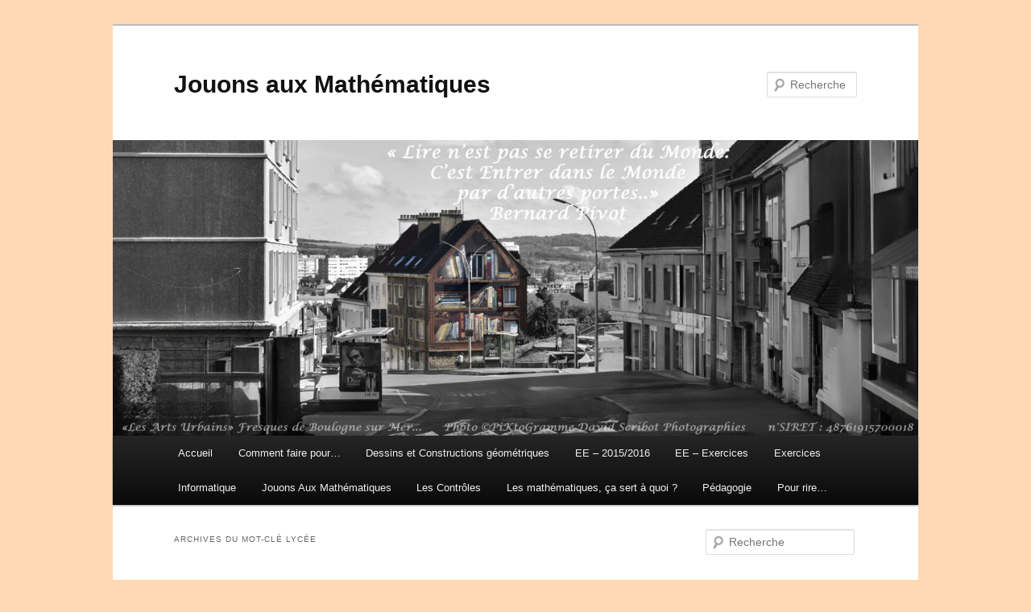

--- FILE ---
content_type: text/html; charset=UTF-8
request_url: https://jouons-aux-mathematiques.fr/?tag=lycee
body_size: 8869
content:
<!DOCTYPE html>
<!--[if IE 6]>
<html id="ie6" lang="fr-FR">
<![endif]-->
<!--[if IE 7]>
<html id="ie7" lang="fr-FR">
<![endif]-->
<!--[if IE 8]>
<html id="ie8" lang="fr-FR">
<![endif]-->
<!--[if !(IE 6) & !(IE 7) & !(IE 8)]><!-->
<html lang="fr-FR">
<!--<![endif]-->
<head>
<meta charset="UTF-8" />
<meta name="viewport" content="width=device-width" />
<title>lycée | Jouons aux Mathématiques</title>
<link rel="profile" href="http://gmpg.org/xfn/11" />
<link rel="stylesheet" type="text/css" media="all" href="https://jouons-aux-mathematiques.fr/wp-content/themes/twentyeleven/style.css" />
<link rel="pingback" href="https://jouons-aux-mathematiques.fr/xmlrpc.php" />
<!--[if lt IE 9]>
<script src="https://jouons-aux-mathematiques.fr/wp-content/themes/twentyeleven/js/html5.js" type="text/javascript"></script>
<![endif]-->
<link rel='dns-prefetch' href='//s.w.org' />
<link rel="alternate" type="application/rss+xml" title="Jouons aux Mathématiques &raquo; Flux" href="https://jouons-aux-mathematiques.fr/?feed=rss2" />
<link rel="alternate" type="application/rss+xml" title="Jouons aux Mathématiques &raquo; Flux des commentaires" href="https://jouons-aux-mathematiques.fr/?feed=comments-rss2" />
<link rel="alternate" type="application/rss+xml" title="Jouons aux Mathématiques &raquo; Flux de l’étiquette lycée" href="https://jouons-aux-mathematiques.fr/?feed=rss2&#038;tag=lycee" />
		<script type="text/javascript">
			window._wpemojiSettings = {"baseUrl":"https:\/\/s.w.org\/images\/core\/emoji\/11.2.0\/72x72\/","ext":".png","svgUrl":"https:\/\/s.w.org\/images\/core\/emoji\/11.2.0\/svg\/","svgExt":".svg","source":{"concatemoji":"https:\/\/jouons-aux-mathematiques.fr\/wp-includes\/js\/wp-emoji-release.min.js?ver=5.1.21"}};
			!function(e,a,t){var n,r,o,i=a.createElement("canvas"),p=i.getContext&&i.getContext("2d");function s(e,t){var a=String.fromCharCode;p.clearRect(0,0,i.width,i.height),p.fillText(a.apply(this,e),0,0);e=i.toDataURL();return p.clearRect(0,0,i.width,i.height),p.fillText(a.apply(this,t),0,0),e===i.toDataURL()}function c(e){var t=a.createElement("script");t.src=e,t.defer=t.type="text/javascript",a.getElementsByTagName("head")[0].appendChild(t)}for(o=Array("flag","emoji"),t.supports={everything:!0,everythingExceptFlag:!0},r=0;r<o.length;r++)t.supports[o[r]]=function(e){if(!p||!p.fillText)return!1;switch(p.textBaseline="top",p.font="600 32px Arial",e){case"flag":return s([55356,56826,55356,56819],[55356,56826,8203,55356,56819])?!1:!s([55356,57332,56128,56423,56128,56418,56128,56421,56128,56430,56128,56423,56128,56447],[55356,57332,8203,56128,56423,8203,56128,56418,8203,56128,56421,8203,56128,56430,8203,56128,56423,8203,56128,56447]);case"emoji":return!s([55358,56760,9792,65039],[55358,56760,8203,9792,65039])}return!1}(o[r]),t.supports.everything=t.supports.everything&&t.supports[o[r]],"flag"!==o[r]&&(t.supports.everythingExceptFlag=t.supports.everythingExceptFlag&&t.supports[o[r]]);t.supports.everythingExceptFlag=t.supports.everythingExceptFlag&&!t.supports.flag,t.DOMReady=!1,t.readyCallback=function(){t.DOMReady=!0},t.supports.everything||(n=function(){t.readyCallback()},a.addEventListener?(a.addEventListener("DOMContentLoaded",n,!1),e.addEventListener("load",n,!1)):(e.attachEvent("onload",n),a.attachEvent("onreadystatechange",function(){"complete"===a.readyState&&t.readyCallback()})),(n=t.source||{}).concatemoji?c(n.concatemoji):n.wpemoji&&n.twemoji&&(c(n.twemoji),c(n.wpemoji)))}(window,document,window._wpemojiSettings);
		</script>
		<style type="text/css">
img.wp-smiley,
img.emoji {
	display: inline !important;
	border: none !important;
	box-shadow: none !important;
	height: 1em !important;
	width: 1em !important;
	margin: 0 .07em !important;
	vertical-align: -0.1em !important;
	background: none !important;
	padding: 0 !important;
}
</style>
	<link rel='stylesheet' id='wp-block-library-css'  href='https://jouons-aux-mathematiques.fr/wp-includes/css/dist/block-library/style.min.css?ver=5.1.21' type='text/css' media='all' />
<link rel='stylesheet' id='cptch_stylesheet-css'  href='https://jouons-aux-mathematiques.fr/wp-content/plugins/captcha/css/style.css?ver=5.1.21' type='text/css' media='all' />
<link rel='stylesheet' id='dashicons-css'  href='https://jouons-aux-mathematiques.fr/wp-includes/css/dashicons.min.css?ver=5.1.21' type='text/css' media='all' />
<link rel='stylesheet' id='cptch_desktop_style-css'  href='https://jouons-aux-mathematiques.fr/wp-content/plugins/captcha/css/desktop_style.css?ver=5.1.21' type='text/css' media='all' />
<script type='text/javascript' src='https://jouons-aux-mathematiques.fr/wp-includes/js/jquery/jquery.js?ver=1.12.4'></script>
<script type='text/javascript' src='https://jouons-aux-mathematiques.fr/wp-includes/js/jquery/jquery-migrate.min.js?ver=1.4.1'></script>
<script type='text/javascript'>
/* <![CDATA[ */
var cptch_vars = {"nonce":"387d2151a5","ajaxurl":"https:\/\/jouons-aux-mathematiques.fr\/wp-admin\/admin-ajax.php","enlarge":"0"};
/* ]]> */
</script>
<script type='text/javascript' src='https://jouons-aux-mathematiques.fr/wp-content/plugins/captcha/js/front_end_script.js?ver=5.1.21'></script>
<link rel='https://api.w.org/' href='https://jouons-aux-mathematiques.fr/index.php?rest_route=/' />
<link rel="EditURI" type="application/rsd+xml" title="RSD" href="https://jouons-aux-mathematiques.fr/xmlrpc.php?rsd" />
<link rel="wlwmanifest" type="application/wlwmanifest+xml" href="https://jouons-aux-mathematiques.fr/wp-includes/wlwmanifest.xml" /> 
<meta name="generator" content="WordPress 5.1.21" />
		<style type="text/css">.recentcomments a{display:inline !important;padding:0 !important;margin:0 !important;}</style>
		<style type="text/css" id="custom-background-css">
body.custom-background { background-color: #ffd9b4; }
</style>
	</head>

<body class="archive tag tag-lycee tag-5 custom-background two-column right-sidebar">
<div id="page" class="hfeed">
	<header id="branding" role="banner">
			<hgroup>
				<h1 id="site-title"><span><a href="https://jouons-aux-mathematiques.fr/" rel="home">Jouons aux Mathématiques</a></span></h1>
				<h2 id="site-description"></h2>
			</hgroup>

						<a href="https://jouons-aux-mathematiques.fr/">
									<img src="https://jouons-aux-mathematiques.fr/wp-content/uploads/2025/07/cropped-10-BIBILOTHEQUE-BOULOGNE-SUR-MER.jpg" width="1000" height="367" alt="Jouons aux Mathématiques" />
							</a>
			
								<form method="get" id="searchform" action="https://jouons-aux-mathematiques.fr/">
		<label for="s" class="assistive-text">Recherche</label>
		<input type="text" class="field" name="s" id="s" placeholder="Recherche" />
		<input type="submit" class="submit" name="submit" id="searchsubmit" value="Recherche" />
	</form>
			
			<nav id="access" role="navigation">
				<h3 class="assistive-text">Menu principal</h3>
								<div class="skip-link"><a class="assistive-text" href="#content">Aller au contenu principal</a></div>
									<div class="skip-link"><a class="assistive-text" href="#secondary">Aller au contenu secondaire</a></div>
												<div class="menu"><ul>
<li ><a href="https://jouons-aux-mathematiques.fr/">Accueil</a></li><li class="page_item page-item-39 page_item_has_children"><a href="https://jouons-aux-mathematiques.fr/?page_id=39">Comment faire pour&#8230;</a>
<ul class='children'>
	<li class="page_item page-item-2500"><a href="https://jouons-aux-mathematiques.fr/?page_id=2500">Algorithmique</a></li>
	<li class="page_item page-item-2483"><a href="https://jouons-aux-mathematiques.fr/?page_id=2483">Calcul Algébrique</a></li>
	<li class="page_item page-item-2478"><a href="https://jouons-aux-mathematiques.fr/?page_id=2478">Calcul Numérique</a></li>
	<li class="page_item page-item-2496"><a href="https://jouons-aux-mathematiques.fr/?page_id=2496">Fonctions</a></li>
	<li class="page_item page-item-2489"><a href="https://jouons-aux-mathematiques.fr/?page_id=2489">Géométrie de l&#8217;espace</a></li>
	<li class="page_item page-item-2468"><a href="https://jouons-aux-mathematiques.fr/?page_id=2468">Géométrie du plan</a></li>
	<li class="page_item page-item-2870"><a href="https://jouons-aux-mathematiques.fr/?page_id=2870">Nombres Complexes</a></li>
	<li class="page_item page-item-2511"><a href="https://jouons-aux-mathematiques.fr/?page_id=2511">Pour aller plus loin</a></li>
	<li class="page_item page-item-3397"><a href="https://jouons-aux-mathematiques.fr/?page_id=3397">Pourcentages</a></li>
	<li class="page_item page-item-2726"><a href="https://jouons-aux-mathematiques.fr/?page_id=2726">Proportionnalité</a></li>
	<li class="page_item page-item-2492"><a href="https://jouons-aux-mathematiques.fr/?page_id=2492">Statistiques et Probabilités</a></li>
	<li class="page_item page-item-3270"><a href="https://jouons-aux-mathematiques.fr/?page_id=3270">Suites et Séries</a></li>
	<li class="page_item page-item-2486"><a href="https://jouons-aux-mathematiques.fr/?page_id=2486">Unités</a></li>
</ul>
</li>
<li class="page_item page-item-1422"><a href="https://jouons-aux-mathematiques.fr/?page_id=1422">Dessins et Constructions géométriques</a></li>
<li class="page_item page-item-190 page_item_has_children"><a href="https://jouons-aux-mathematiques.fr/?page_id=190">EE &#8211; 2015/2016</a>
<ul class='children'>
	<li class="page_item page-item-395"><a href="https://jouons-aux-mathematiques.fr/?page_id=395">1FR</a></li>
	<li class="page_item page-item-398"><a href="https://jouons-aux-mathematiques.fr/?page_id=398">2FR</a></li>
	<li class="page_item page-item-400"><a href="https://jouons-aux-mathematiques.fr/?page_id=400">3FR</a></li>
	<li class="page_item page-item-402"><a href="https://jouons-aux-mathematiques.fr/?page_id=402">4FR 4P</a></li>
	<li class="page_item page-item-1186"><a href="https://jouons-aux-mathematiques.fr/?page_id=1186">5FR 4P</a></li>
	<li class="page_item page-item-408"><a href="https://jouons-aux-mathematiques.fr/?page_id=408">6FR 3P</a></li>
	<li class="page_item page-item-414"><a href="https://jouons-aux-mathematiques.fr/?page_id=414">7FR 3P</a></li>
</ul>
</li>
<li class="page_item page-item-1092 page_item_has_children"><a href="https://jouons-aux-mathematiques.fr/?page_id=1092">EE &#8211; Exercices</a>
<ul class='children'>
	<li class="page_item page-item-1121"><a href="https://jouons-aux-mathematiques.fr/?page_id=1121">1FR exercices</a></li>
	<li class="page_item page-item-1094"><a href="https://jouons-aux-mathematiques.fr/?page_id=1094">2FR exercices</a></li>
	<li class="page_item page-item-1124"><a href="https://jouons-aux-mathematiques.fr/?page_id=1124">3FR exercices</a></li>
</ul>
</li>
<li class="page_item page-item-2925 page_item_has_children"><a href="https://jouons-aux-mathematiques.fr/?page_id=2925">Exercices</a>
<ul class='children'>
	<li class="page_item page-item-2928"><a href="https://jouons-aux-mathematiques.fr/?page_id=2928">Calcul Numérique</a></li>
	<li class="page_item page-item-2954"><a href="https://jouons-aux-mathematiques.fr/?page_id=2954">Géométrie du plan</a></li>
	<li class="page_item page-item-2938"><a href="https://jouons-aux-mathematiques.fr/?page_id=2938">Proportionnalité</a></li>
</ul>
</li>
<li class="page_item page-item-1431"><a href="https://jouons-aux-mathematiques.fr/?page_id=1431">Informatique</a></li>
<li class="page_item page-item-2776"><a href="https://jouons-aux-mathematiques.fr/?page_id=2776">Jouons Aux Mathématiques</a></li>
<li class="page_item page-item-5 page_item_has_children"><a href="https://jouons-aux-mathematiques.fr/?page_id=5">Les Contrôles</a>
<ul class='children'>
	<li class="page_item page-item-1656"><a href="https://jouons-aux-mathematiques.fr/?page_id=1656">Collège (6è 5è 4è 3è)</a></li>
	<li class="page_item page-item-1647"><a href="https://jouons-aux-mathematiques.fr/?page_id=1647">Ecoles Européennes (1a, 2a, 3a)</a></li>
	<li class="page_item page-item-1677"><a href="https://jouons-aux-mathematiques.fr/?page_id=1677">Ecoles Européennes 4&#038;5 4p, 6&#038;7 3p</a></li>
	<li class="page_item page-item-1659"><a href="https://jouons-aux-mathematiques.fr/?page_id=1659">Lycée Général (2nde, 1ère, Term)</a></li>
</ul>
</li>
<li class="page_item page-item-21"><a href="https://jouons-aux-mathematiques.fr/?page_id=21">Les mathématiques, ça sert à quoi ?</a></li>
<li class="page_item page-item-270"><a href="https://jouons-aux-mathematiques.fr/?page_id=270">Pédagogie</a></li>
<li class="page_item page-item-27 page_item_has_children"><a href="https://jouons-aux-mathematiques.fr/?page_id=27">Pour rire&#8230;</a>
<ul class='children'>
	<li class="page_item page-item-243"><a href="https://jouons-aux-mathematiques.fr/?page_id=243">Les perles</a></li>
</ul>
</li>
</ul></div>
			</nav><!-- #access -->
	</header><!-- #branding -->


	<div id="main">

		<section id="primary">
			<div id="content" role="main">

			
				<header class="page-header">
					<h1 class="page-title">Archives du mot-clé <span>lycée</span></h1>

									</header>

				
								
					
	<article id="post-2801" class="post-2801 post type-post status-publish format-standard hentry category-non-classe tag-aide tag-aide-a-la-comprehension tag-aide-a-la-memorisation tag-aide-aux-eleves tag-creer-son-dobble tag-cycle-3 tag-cycle-4 tag-dobble tag-dobble-mathematique tag-enseignement-des-mathematiques tag-jeux tag-jeux-mathematiques tag-ludique tag-lycee tag-materiel-pedagogique tag-mathematiques tag-rallye-mathematique-du-poitou-charente">
		<header class="entry-header">
						<h1 class="entry-title"><a href="https://jouons-aux-mathematiques.fr/?p=2801" rel="bookmark">Utilisation du DOBBLE pour les mathématiques</a></h1>
			
						<div class="entry-meta">
				<span class="sep">Publié le </span><a href="https://jouons-aux-mathematiques.fr/?p=2801" title="11 h 33 min" rel="bookmark"><time class="entry-date" datetime="2020-09-03T11:33:17+00:00">3 septembre 2020</time></a><span class="by-author"> <span class="sep"> par </span> <span class="author vcard"><a class="url fn n" href="https://jouons-aux-mathematiques.fr/?author=2" title="Afficher tous les articles par MT" rel="author">MT</a></span></span>			</div><!-- .entry-meta -->
			
						<div class="comments-link">
				<a href="https://jouons-aux-mathematiques.fr/?p=2801#respond"><span class="leave-reply">Répondre</span></a>			</div>
					</header><!-- .entry-header -->

				<div class="entry-content">
			
<p>J&#8217;ai découvert le jeu DOBBLE avec des amis, comme certainement tout le monde. A l&#8217;occasion d&#8217;une soirée où nous étions plusieurs convives de trois nationalités, ce jeu avait l&#8217;avantage que la barrière de la langue ne soit pas un frein, puisque seule l&#8217;image comptait. </p>



<p>Il y a deux ans, le rallye mathématiques du Poitou-Charentes a proposé une superbe épreuve sur le thème du jeu. Parmi l&#8217;épreuve adressée aux 4ème, une recherche sur les jeux DOBBLE. Je vous conseille vivement de découvrir ce concours, si vous ne le connaissez pas, vous le trouverez ici : </p>



<p><a href="http://apmep.poitiers.free.fr/spip.php?rubrique8">http://apmep.poitiers.free.fr/spip.php?rubrique8</a></p>



<p>Ce rallye fonctionne de la façon suivante : dans un premier temps, la classe dispose de plusieurs mois pour réaliser un dossier. Travail partagé entre groupes d&#8217;élèves, organisation gérée par eux-même, le dossier contient de la recherche, de la programmation, des tests, etc. Pour l&#8217;épreuve de 2019, les élèves devaient, dans un premier temps, s&#8217;approprier deux jeux : le DOBBLE et le SET. <a rel="noreferrer noopener" aria-label=" (s’ouvre dans un nouvel onglet)" href="http://apmep.poitiers.free.fr/spip.php?article305" target="_blank">Voici le lien qui a été mis à leur disposition</a>, ainsi que <a rel="noreferrer noopener" aria-label=" (s’ouvre dans un nouvel onglet)" href="http://apmep.poitiers.free.fr/spip.php?article306" target="_blank">le dossier à compléter par leurs soins</a>. Personnellement, j&#8217;ai travaillé avec le niveau 4ème. Dans leur dossier, les élèves devaient créer leur propre jeu DOBBLE, après en avoir bien sûr compris la conception. Vous pouvez d&#8217;ailleurs observer, dans les résultats, <a rel="noreferrer noopener" aria-label="un jeu qui a été créé à partir de toutes les propositions reçues pendant le rallye (s’ouvre dans un nouvel onglet)" href="http://apmep.poitiers.free.fr/spip.php?article313" target="_blank">un jeu qui a été créé par à partir de toutes les propositions reçues pendant le rallye</a> ! </p>



<p>Je suis ravie de mettre en ligne ces concepteurs de DOBBLE utilisables dans n&#8217;importe quel niveau (cycle 3, 4, lycée), pour n&#8217;importe quelle matière, avec de très nombreuses applications possibles : questions flash, insertion d&#8217;un quart d&#8217;heure hebdomadaire de révisions sur les anciens thèmes avec plusieurs jeux réalisés, réalisation de jeux par les élèves, etc.. <br>Avec toutefois une particularité : je trouve intéressant de s&#8217;attarder non pas sur la reconnaissance d&#8217;un même objet écrit ou représenté de la même façon, mais plutôt sur la reconnaissance d&#8217;un même objet écrit de différentes façons (fractions, nombres décimaux, additions et soustractions de relatifs, etc&#8230;) ou représentés de différentes façons (nom, perspective cavalière, patron, caractérisation par les diagonales, caractérisation par les côtés, etc&#8230;). Ce qui explique, dans mes outils de conception, l&#8217;utilisation de couleurs pour permettre de faire apparaître à chaque fois l&#8217;objet dans une forme différente. </p>



<ul><li><a href="http://jouons-aux-mathematiques.fr/?attachment_id=2808">Créer son Dobble à 7 cartes 3 symboles</a></li><li><a rel="noreferrer noopener" aria-label=" (s’ouvre dans un nouvel onglet)" href="http://jouons-aux-mathematiques.fr/?attachment_id=2809" target="_blank">Créer son Dobble à 13 cartes 4 symboles</a></li><li><a rel="noreferrer noopener" aria-label=" (s’ouvre dans un nouvel onglet)" href="http://jouons-aux-mathematiques.fr/?attachment_id=2810" target="_blank">Créer son Dobble à 21 cartes 5 symboles</a></li></ul>



<p>Vous avez déjà expérimenté l&#8217;utilisation ou la conception du DOBBLE en classe? N&#8217;hésitez pas à partager ! </p>
					</div><!-- .entry-content -->
		
		<footer class="entry-meta">
												<span class="cat-links">
				<span class="entry-utility-prep entry-utility-prep-cat-links">Publié dans</span> <a href="https://jouons-aux-mathematiques.fr/?cat=1" rel="category">Non classé</a>			</span>
															<span class="sep"> | </span>
							<span class="tag-links">
				<span class="entry-utility-prep entry-utility-prep-tag-links">Mots-clés&nbsp;:</span> <a href="https://jouons-aux-mathematiques.fr/?tag=aide" rel="tag">Aide</a>, <a href="https://jouons-aux-mathematiques.fr/?tag=aide-a-la-comprehension" rel="tag">aide à la compréhension</a>, <a href="https://jouons-aux-mathematiques.fr/?tag=aide-a-la-memorisation" rel="tag">aide à la mémorisation</a>, <a href="https://jouons-aux-mathematiques.fr/?tag=aide-aux-eleves" rel="tag">aide aux élèves</a>, <a href="https://jouons-aux-mathematiques.fr/?tag=creer-son-dobble" rel="tag">créer son dobble</a>, <a href="https://jouons-aux-mathematiques.fr/?tag=cycle-3" rel="tag">cycle 3</a>, <a href="https://jouons-aux-mathematiques.fr/?tag=cycle-4" rel="tag">cycle 4</a>, <a href="https://jouons-aux-mathematiques.fr/?tag=dobble" rel="tag">dobble</a>, <a href="https://jouons-aux-mathematiques.fr/?tag=dobble-mathematique" rel="tag">dobble mathématique</a>, <a href="https://jouons-aux-mathematiques.fr/?tag=enseignement-des-mathematiques" rel="tag">enseignement des mathématiques</a>, <a href="https://jouons-aux-mathematiques.fr/?tag=jeux" rel="tag">jeux</a>, <a href="https://jouons-aux-mathematiques.fr/?tag=jeux-mathematiques" rel="tag">jeux mathématiques</a>, <a href="https://jouons-aux-mathematiques.fr/?tag=ludique" rel="tag">ludique</a>, <a href="https://jouons-aux-mathematiques.fr/?tag=lycee" rel="tag">lycée</a>, <a href="https://jouons-aux-mathematiques.fr/?tag=materiel-pedagogique" rel="tag">matériel pédagogique</a>, <a href="https://jouons-aux-mathematiques.fr/?tag=mathematiques" rel="tag">Mathématiques</a>, <a href="https://jouons-aux-mathematiques.fr/?tag=rallye-mathematique-du-poitou-charente" rel="tag">rallye mathématique du poitou-charente</a>			</span>
						
									<span class="sep"> | </span>
						<span class="comments-link"><a href="https://jouons-aux-mathematiques.fr/?p=2801#respond"><span class="leave-reply">Laisser une réponse</span></a></span>
			
					</footer><!-- .entry-meta -->
	</article><!-- #post-2801 -->

				
					
	<article id="post-1652" class="post-1652 post type-post status-publish format-standard hentry category-non-classe tag-calcul-algebrique tag-calcul-numerique tag-college tag-controle-de-mathematique tag-controles tag-ecole-europeenne tag-geometrie tag-lycee tag-lycee-general tag-mathematiques tag-problemes tag-secondaire">
		<header class="entry-header">
						<h1 class="entry-title"><a href="https://jouons-aux-mathematiques.fr/?p=1652" rel="bookmark">Bibliothèque de controles</a></h1>
			
						<div class="entry-meta">
				<span class="sep">Publié le </span><a href="https://jouons-aux-mathematiques.fr/?p=1652" title="7 h 22 min" rel="bookmark"><time class="entry-date" datetime="2016-05-05T07:22:05+00:00">5 mai 2016</time></a><span class="by-author"> <span class="sep"> par </span> <span class="author vcard"><a class="url fn n" href="https://jouons-aux-mathematiques.fr/?author=2" title="Afficher tous les articles par MT" rel="author">MT</a></span></span>			</div><!-- .entry-meta -->
			
						<div class="comments-link">
				<a href="https://jouons-aux-mathematiques.fr/?p=1652#respond"><span class="leave-reply">Répondre</span></a>			</div>
					</header><!-- .entry-header -->

				<div class="entry-content">
			<p>Bonjour à tous et à toutes, sur le site de jouons-aux-mathematiques, l&#8217;ensemble des controles a été regroupé sur une unique page que vous trouverez dans l&#8217;onglet &#8220;les controles&#8221;, choisissez le sous-onglet qui vous intéresse. D&#8217;autres sous-onglets seront activés dans les jours (euh&#8230; semaines, peut-etre meme mois, on verra) à venir.</p>
<p>Le corrigé n&#8217;est volontairement pas disponible pour ces travaux (sauf quelques exceptions), vous disposez les outils nécessaires à la maison pour vérifier la justesse de vos résultats. Si vous avez encore des doutes, alors n&#8217;hésitez pas à travailler à plusieurs et à échanger vos méthodes et vos réponses.</p>
<p>Si vous etes enseignant(e) et que vous souhaitez contribuer à la réalisation de la bibliothèque de controles en ligne, n&#8217;hésitez pas à me contacter en envoyant un commentaire, il vous suffira de demander, dans le commentaire, à ce que je n&#8217;accepte pas la publication, je vous contacterai ensuite par email.</p>
<p>Bon courage à tous et bon travail !</p>
<p>&nbsp;</p>
					</div><!-- .entry-content -->
		
		<footer class="entry-meta">
												<span class="cat-links">
				<span class="entry-utility-prep entry-utility-prep-cat-links">Publié dans</span> <a href="https://jouons-aux-mathematiques.fr/?cat=1" rel="category">Non classé</a>			</span>
															<span class="sep"> | </span>
							<span class="tag-links">
				<span class="entry-utility-prep entry-utility-prep-tag-links">Mots-clés&nbsp;:</span> <a href="https://jouons-aux-mathematiques.fr/?tag=calcul-algebrique" rel="tag">calcul algébrique</a>, <a href="https://jouons-aux-mathematiques.fr/?tag=calcul-numerique" rel="tag">calcul numérique</a>, <a href="https://jouons-aux-mathematiques.fr/?tag=college" rel="tag">college</a>, <a href="https://jouons-aux-mathematiques.fr/?tag=controle-de-mathematique" rel="tag">contrôle de mathématique</a>, <a href="https://jouons-aux-mathematiques.fr/?tag=controles" rel="tag">contrôles</a>, <a href="https://jouons-aux-mathematiques.fr/?tag=ecole-europeenne" rel="tag">école européenne</a>, <a href="https://jouons-aux-mathematiques.fr/?tag=geometrie" rel="tag">géométrie</a>, <a href="https://jouons-aux-mathematiques.fr/?tag=lycee" rel="tag">lycée</a>, <a href="https://jouons-aux-mathematiques.fr/?tag=lycee-general" rel="tag">lycée général</a>, <a href="https://jouons-aux-mathematiques.fr/?tag=mathematiques" rel="tag">Mathématiques</a>, <a href="https://jouons-aux-mathematiques.fr/?tag=problemes" rel="tag">problèmes</a>, <a href="https://jouons-aux-mathematiques.fr/?tag=secondaire" rel="tag">secondaire</a>			</span>
						
									<span class="sep"> | </span>
						<span class="comments-link"><a href="https://jouons-aux-mathematiques.fr/?p=1652#respond"><span class="leave-reply">Laisser une réponse</span></a></span>
			
					</footer><!-- .entry-meta -->
	</article><!-- #post-1652 -->

				
					
	<article id="post-232" class="post-232 post type-post status-publish format-standard hentry category-non-classe tag-autonomie tag-college tag-erreur-positive tag-lycee tag-mathematiques tag-methode-de-travail tag-methodologie tag-soutien-personnalise">
		<header class="entry-header">
						<h1 class="entry-title"><a href="https://jouons-aux-mathematiques.fr/?p=232" rel="bookmark">Le cahier d&#8217;erreurs : l&#8217;erreur positive</a></h1>
			
						<div class="entry-meta">
				<span class="sep">Publié le </span><a href="https://jouons-aux-mathematiques.fr/?p=232" title="10 h 01 min" rel="bookmark"><time class="entry-date" datetime="2013-04-03T10:01:40+00:00">3 avril 2013</time></a><span class="by-author"> <span class="sep"> par </span> <span class="author vcard"><a class="url fn n" href="https://jouons-aux-mathematiques.fr/?author=2" title="Afficher tous les articles par MT" rel="author">MT</a></span></span>			</div><!-- .entry-meta -->
			
						<div class="comments-link">
				<a href="https://jouons-aux-mathematiques.fr/?p=232#comments">6</a>			</div>
					</header><!-- .entry-header -->

				<div class="entry-content">
			<p>A tous les élèves désespérés ou dépités car ils reproduisent sans cesse les mêmes erreurs&#8230; N&#8217;attendez pas pour essayer cette méthode, et adaptez-la à vos besoins et à votre niveau.</p>
<p>Faire une erreur dans un contrôle, si on passe au delà de la frustration ressentie car la note n&#8217;est pas à la hauteur des espérances, ce n&#8217;est peut être pas si dramatique. A condition bien entendu d&#8217;utiliser cette erreur comme outil de travail.</p>
<p>Ce qu&#8217;il ne faut surtout pas faire : enterrer le contrôle raté sous des vieux papiers et espérer l&#8217;oublier rapidement.</p>
<p>Ce contrôle aura permis de mettre en évidence des notions que vous avez mal comprises ; alors utilisez-le, vous aurez gagné si vous réussissez à ne pas reproduire ces erreurs dans les contrôles futurs.</p>
<p>Un outil, une révolution, une solution : le cahier d&#8217;erreurs.</p>
<p>Choisissez un cahier petit format, retroussez-vous les manches, et au boulot !</p>
<p>Vous reprendrez, un par un, tous les contrôles depuis le début de l&#8217;année, ou tous les exercices traités en classe, ou pourquoi pas les contrôles de l&#8217;année dernière. Pour chaque erreur commise, vous vous poserez la question : pourquoi je me suis trompé(e) ? Est-ce une erreur de copie, erreur d&#8217;inattention ? Ou est-ce une erreur plus grave, comme une mauvaise utilisation d&#8217;une règle de calcul, une définition mal apprise, une propriété mal choisie, un problème ou une figure mal interprétée ?</p>
<p>Une fois que vous avez réussi à identifier l&#8217;erreur, prenez une nouvelle page de votre cahier. Indiquez en haut à gauche de la page la date du contrôle ou de l&#8217;exercice. Puis recopiez la question et votre erreur en bleue. Vous barrerez proprement en rouge l&#8217;erreur commise, et indiquerez la raison pour laquelle c&#8217;est faux. Si besoin, rappelez la règle de calcul correcte, ou la bonne propriété, et encadrez-la. Vous pouvez proposer une correction complète. Ajoutez un commentaire ou un conseil que vous donneriez à un élève qui commettrait cette erreur. Puis tournez la page, et poursuivez votre recherche d&#8217;erreur.</p>
<p>Le petit truc : une seule erreur (ou un seul exercice) par page.</p>
<p>Ce travail peut être long, mais si vous parvenez à le faire soigneusement et correctement, vos notes devraient gagner quelques points. Ce cahier, s&#8217;il est bien fait, deviendra votre livre de chevet, votre occupation dans les moyens de transport, votre soutien pour les révisions de contrôles, bref, votre meilleur ami. Il pourra égayer vos soirées entre copains et animer vos vacances.</p>
<p>Il est fidèle et attachant, plein de suspens et de surprises, alors n&#8217;attendez plus : construisez votre cahier d&#8217;erreurs, et consultez-le le plus souvent possible 🙂</p>
<p>Un exemple ? <a href="http://jouons-aux-mathematiques.fr/wp-content/uploads/2013/04/jouons-aux-mathematiques-cahier-d-erreurs-exemples.pdf" target="_blank">ici</a> !</p>
					</div><!-- .entry-content -->
		
		<footer class="entry-meta">
												<span class="cat-links">
				<span class="entry-utility-prep entry-utility-prep-cat-links">Publié dans</span> <a href="https://jouons-aux-mathematiques.fr/?cat=1" rel="category">Non classé</a>			</span>
															<span class="sep"> | </span>
							<span class="tag-links">
				<span class="entry-utility-prep entry-utility-prep-tag-links">Mots-clés&nbsp;:</span> <a href="https://jouons-aux-mathematiques.fr/?tag=autonomie" rel="tag">autonomie</a>, <a href="https://jouons-aux-mathematiques.fr/?tag=college" rel="tag">college</a>, <a href="https://jouons-aux-mathematiques.fr/?tag=erreur-positive" rel="tag">erreur positive</a>, <a href="https://jouons-aux-mathematiques.fr/?tag=lycee" rel="tag">lycée</a>, <a href="https://jouons-aux-mathematiques.fr/?tag=mathematiques" rel="tag">Mathématiques</a>, <a href="https://jouons-aux-mathematiques.fr/?tag=methode-de-travail" rel="tag">méthode de travail</a>, <a href="https://jouons-aux-mathematiques.fr/?tag=methodologie" rel="tag">méthodologie</a>, <a href="https://jouons-aux-mathematiques.fr/?tag=soutien-personnalise" rel="tag">soutien personnalisé</a>			</span>
						
									<span class="sep"> | </span>
						<span class="comments-link"><a href="https://jouons-aux-mathematiques.fr/?p=232#comments"><b>6</b> Réponses</a></span>
			
					</footer><!-- .entry-meta -->
	</article><!-- #post-232 -->

				
				
			
			</div><!-- #content -->
		</section><!-- #primary -->

		<div id="secondary" class="widget-area" role="complementary">
			<aside id="search-2" class="widget widget_search">	<form method="get" id="searchform" action="https://jouons-aux-mathematiques.fr/">
		<label for="s" class="assistive-text">Recherche</label>
		<input type="text" class="field" name="s" id="s" placeholder="Recherche" />
		<input type="submit" class="submit" name="submit" id="searchsubmit" value="Recherche" />
	</form>
</aside>		<aside id="recent-posts-2" class="widget widget_recent_entries">		<h3 class="widget-title">Articles récents</h3>		<ul>
											<li>
					<a href="https://jouons-aux-mathematiques.fr/?p=3333">Automatismes en 1ère Technologique</a>
									</li>
											<li>
					<a href="https://jouons-aux-mathematiques.fr/?p=2801">Utilisation du DOBBLE pour les mathématiques</a>
									</li>
											<li>
					<a href="https://jouons-aux-mathematiques.fr/?p=2465">Travaux sur le site</a>
									</li>
											<li>
					<a href="https://jouons-aux-mathematiques.fr/?p=2565">Classe inversée ou Travail en Autonomie</a>
									</li>
											<li>
					<a href="https://jouons-aux-mathematiques.fr/?p=2218">Préparer la rentrée scolaire</a>
									</li>
					</ul>
		</aside><aside id="recent-comments-2" class="widget widget_recent_comments"><h3 class="widget-title">Commentaires récents</h3><ul id="recentcomments"><li class="recentcomments"><span class="comment-author-link"><a href='http://jouons-aux-mathematiques.fr' rel='external nofollow' class='url'>MT</a></span> dans <a href="https://jouons-aux-mathematiques.fr/?p=1#comment-1568">Bienvenue !!!</a></li><li class="recentcomments"><span class="comment-author-link">Chokky</span> dans <a href="https://jouons-aux-mathematiques.fr/?p=1#comment-1567">Bienvenue !!!</a></li><li class="recentcomments"><span class="comment-author-link"><a href='http://jouons-aux-mathematiques.fr' rel='external nofollow' class='url'>MT</a></span> dans <a href="https://jouons-aux-mathematiques.fr/?p=2565#comment-1553">Classe inversée ou Travail en Autonomie</a></li><li class="recentcomments"><span class="comment-author-link">R.</span> dans <a href="https://jouons-aux-mathematiques.fr/?p=2565#comment-1552">Classe inversée ou Travail en Autonomie</a></li><li class="recentcomments"><span class="comment-author-link"><a href='https://clairelommeblog.wordpress.com/2014/06/10/qui-veut-jouer-aussi/' rel='external nofollow' class='url'>Qui veut jouer aussi ? &#8211; Pierre Carrée</a></span> dans <a href="https://jouons-aux-mathematiques.fr/?p=232#comment-153">Le cahier d&#8217;erreurs : l&#8217;erreur positive</a></li></ul></aside><aside id="archives-2" class="widget widget_archive"><h3 class="widget-title">Archives</h3>		<ul>
				<li><a href='https://jouons-aux-mathematiques.fr/?m=202507'>juillet 2025</a></li>
	<li><a href='https://jouons-aux-mathematiques.fr/?m=202009'>septembre 2020</a></li>
	<li><a href='https://jouons-aux-mathematiques.fr/?m=202006'>juin 2020</a></li>
	<li><a href='https://jouons-aux-mathematiques.fr/?m=202005'>mai 2020</a></li>
	<li><a href='https://jouons-aux-mathematiques.fr/?m=201705'>mai 2017</a></li>
	<li><a href='https://jouons-aux-mathematiques.fr/?m=201609'>septembre 2016</a></li>
	<li><a href='https://jouons-aux-mathematiques.fr/?m=201605'>mai 2016</a></li>
	<li><a href='https://jouons-aux-mathematiques.fr/?m=201601'>janvier 2016</a></li>
	<li><a href='https://jouons-aux-mathematiques.fr/?m=201506'>juin 2015</a></li>
	<li><a href='https://jouons-aux-mathematiques.fr/?m=201307'>juillet 2013</a></li>
	<li><a href='https://jouons-aux-mathematiques.fr/?m=201304'>avril 2013</a></li>
	<li><a href='https://jouons-aux-mathematiques.fr/?m=201210'>octobre 2012</a></li>
	<li><a href='https://jouons-aux-mathematiques.fr/?m=201203'>mars 2012</a></li>
		</ul>
			</aside><aside id="categories-2" class="widget widget_categories"><h3 class="widget-title">Catégories</h3>		<ul>
				<li class="cat-item cat-item-1"><a href="https://jouons-aux-mathematiques.fr/?cat=1" >Non classé</a>
</li>
		</ul>
			</aside><aside id="linkcat-2" class="widget widget_links"><h3 class="widget-title">Liens</h3>
	<ul class='xoxo blogroll'>
<li><a href="http://mathix.org" title="site d&#8217;enseignants des maths">mathix.org : blog des maths</a></li>

	</ul>
</aside>
		</div><!-- #secondary .widget-area -->

	</div><!-- #main -->

	<footer id="colophon" role="contentinfo">

			

			<div id="site-generator">
								<a href="https://wordpress.org/" title="Plate-forme de publication personnelle à la pointe de la sémantique">Fièrement propulsé par WordPress</a>
			</div>
	</footer><!-- #colophon -->
</div><!-- #page -->

<script type='text/javascript' src='https://jouons-aux-mathematiques.fr/wp-includes/js/wp-embed.min.js?ver=5.1.21'></script>

</body>
</html>